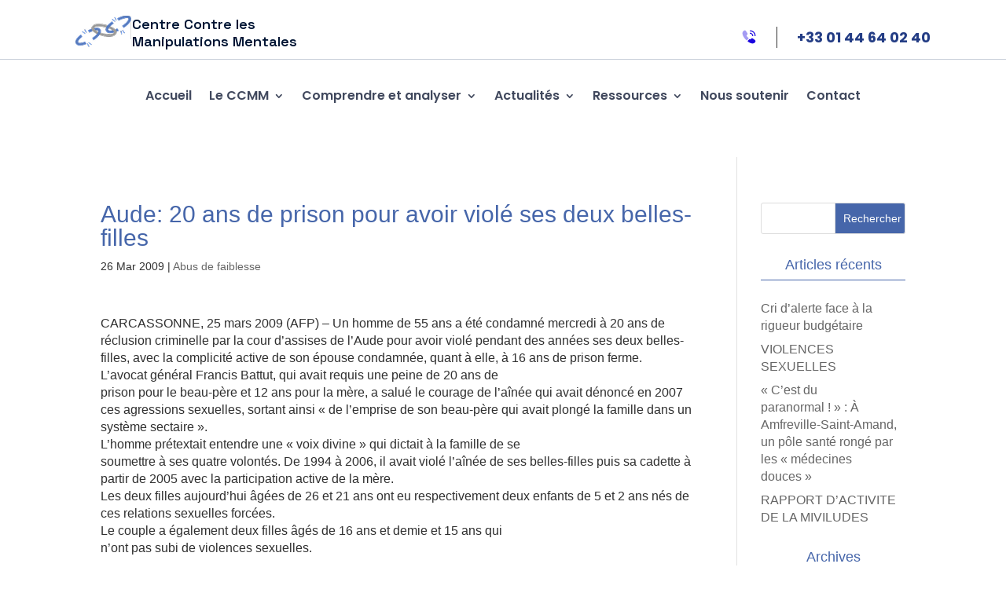

--- FILE ---
content_type: text/plain
request_url: https://www.google-analytics.com/j/collect?v=1&_v=j102&a=1347439933&t=pageview&_s=1&dl=https%3A%2F%2Fwww.ccmm.asso.fr%2Faude-20-ans-de-prison-pour-avoir-viole-ses-deux-belles-filles%2F&ul=en-us%40posix&dt=Aude%3A%2020%20ans%20de%20prison%20pour%20avoir%20viol%C3%A9%20ses%20deux%20belles-filles%20-%20Centre%20Contre%20les%20Manipulations%20Mentales&sr=1280x720&vp=1280x720&_u=IEBAAEABAAAAACAAI~&jid=1383287265&gjid=1306618527&cid=876707080.1768987226&tid=UA-101875581-1&_gid=2060995358.1768987226&_r=1&_slc=1&z=551495321
body_size: -450
content:
2,cG-9P9DVYL9ZN